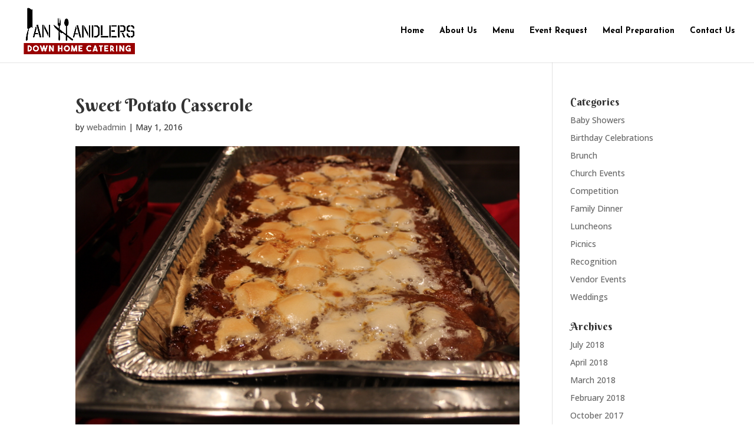

--- FILE ---
content_type: text/css
request_url: https://www.phdhc.com/wp-content/et-cache/2587/et-core-unified-cpt-tb-3380-deferred-2587.min.css?ver=1765089906
body_size: 2338
content:
div.et_pb_section.et_pb_section_0_tb_footer{background-image:linear-gradient(91deg,#000000 0%,rgba(255,255,255,0.3) 51%),url(http://www.phdhc.com/wp-content/uploads/2022/10/robert-mathews-xXaLfz6V9rQ-unsplash-scaled.jpg)!important}.et_pb_section_0_tb_footer.et_pb_section{padding-top:8vw;padding-bottom:8vw}.et_pb_text_0_tb_footer{line-height:1.8em;font-weight:600;line-height:1.8em;margin-bottom:2%!important}.et_pb_text_0_tb_footer h1{text-align:center}.et_pb_text_0_tb_footer h2{font-weight:300;font-size:44px;color:#000000!important;line-height:1.3em;text-align:center}.et_pb_button_0_tb_footer_wrapper .et_pb_button_0_tb_footer,.et_pb_button_0_tb_footer_wrapper .et_pb_button_0_tb_footer:hover{padding-top:16px!important;padding-right:24px!important;padding-bottom:16px!important;padding-left:24px!important}body #page-container .et_pb_section .et_pb_button_0_tb_footer{border-width:2px!important;border-color:#002d4c;border-radius:0px;letter-spacing:2px;font-size:13px;font-family:'Cabin',Helvetica,Arial,Lucida,sans-serif!important;font-weight:600!important;text-transform:uppercase!important;background-color:#000000}body #page-container .et_pb_section .et_pb_button_0_tb_footer:hover{border-color:#d1d1d1!important}body #page-container .et_pb_section .et_pb_button_0_tb_footer:before,body #page-container .et_pb_section .et_pb_button_0_tb_footer:after{display:none!important}.et_pb_button_0_tb_footer{box-shadow:inset 0px 0px 0px 2px #ffffff;transition:border 300ms ease 0ms,box-shadow 300ms ease 0ms}.et_pb_button_0_tb_footer:hover{box-shadow:inset 0px 0px 0px 6px #ffffff}.et_pb_button_0_tb_footer,.et_pb_button_0_tb_footer:after{transition:all 300ms ease 0ms}.et_pb_section_1_tb_footer.et_pb_section{padding-top:0px;padding-bottom:0px;background-color:#000000!important}.et_pb_text_1_tb_footer.et_pb_text{color:#FFFFFF!important}.et_pb_social_media_follow_network_0_tb_footer.et_pb_social_icon a.icon,.et_pb_social_media_follow_network_1_tb_footer.et_pb_social_icon a.icon{border-width:2px;border-color:#FFFFFF}@media only screen and (max-width:980px){div.et_pb_section.et_pb_section_0_tb_footer{background-image:linear-gradient(180deg,#ffffff 1%,rgba(255,255,255,0.3) 100%),url(http://www.phdhc.com/wp-content/uploads/2022/10/robert-mathews-xXaLfz6V9rQ-unsplash-scaled.jpg)!important}.et_pb_text_0_tb_footer h2{font-size:30px}}@media only screen and (max-width:767px){.et_pb_text_0_tb_footer h2{font-size:25px}}